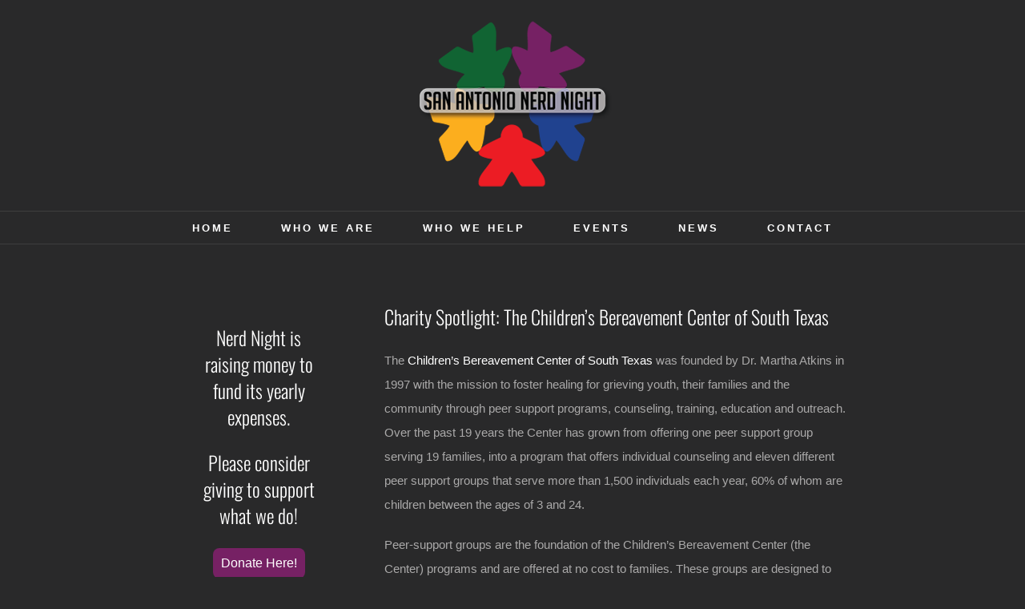

--- FILE ---
content_type: text/plain
request_url: https://www.google-analytics.com/j/collect?v=1&_v=j102&a=400140074&t=pageview&_s=1&dl=http%3A%2F%2Fsanerdnight.org%2Ftag%2Fchildhood%2F&ul=en-us%40posix&dt=childhood%20%E2%80%93%20San%20Antonio%20Nerd%20Night&sr=1280x720&vp=1280x720&_u=IEBAAEABAAAAACAAI~&jid=407968680&gjid=1100736668&cid=1361972873.1764590934&tid=UA-68947520-1&_gid=1405421171.1764590934&_r=1&_slc=1&z=791868578
body_size: -285
content:
2,cG-YM1FKKZNS0